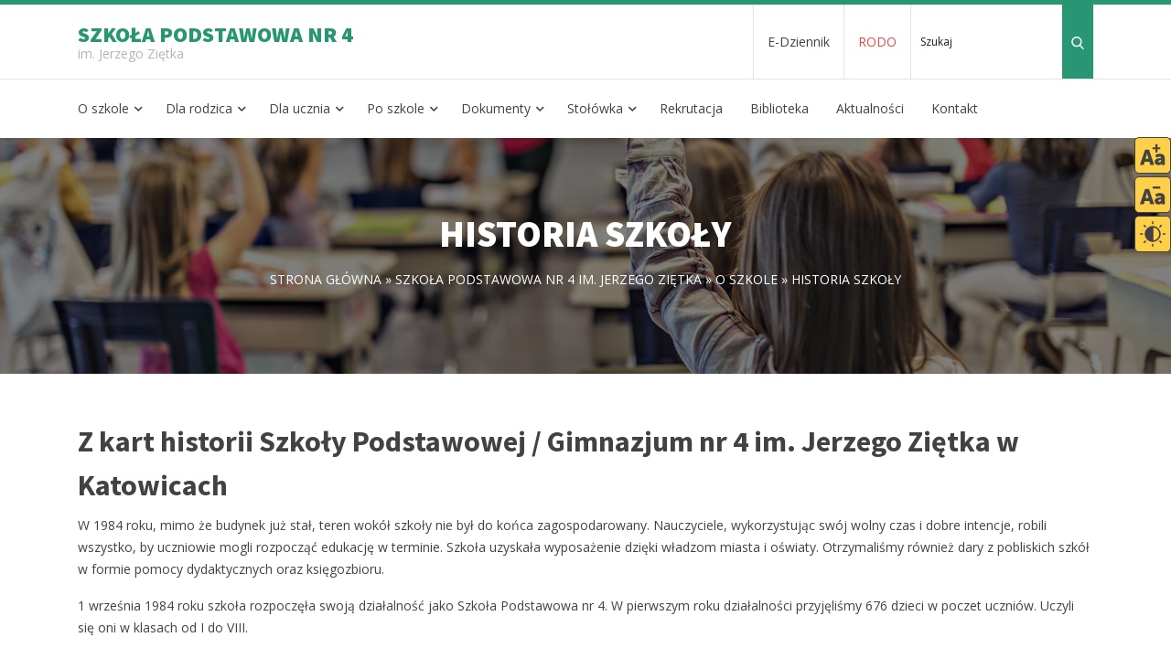

--- FILE ---
content_type: text/html; charset=UTF-8
request_url: http://zsp9katowice.edu.pl/szkola/o-szkole/historia-szkoly/
body_size: 9974
content:
<!DOCTYPE html>
<html lang="pl-PL">

<head>
    <!--META-->
    <meta http-equiv="Content-Type" content="text/html; charset=utf-8" />
    <meta http-equiv="X-UA-Compatible" content="IE=edge">
    <meta charset="utf-8">
    <meta name="viewport" content="width=device-width, initial-scale=1, shrink-to-fit=no">
    <link rel="profile" href="http://gmpg.org/xfn/11">
    <meta name='robots' content='index, follow, max-image-preview:large, max-snippet:-1, max-video-preview:-1' />

	<!-- This site is optimized with the Yoast SEO plugin v26.8 - https://yoast.com/product/yoast-seo-wordpress/ -->
	<title>Historia szkoły - Zespół Szkolno-Przedszkolny Nr 9 w Katowicach</title>
	<link rel="canonical" href="http://zsp9katowice.edu.pl/szkola/o-szkole/historia-szkoly/" />
	<meta property="og:locale" content="pl_PL" />
	<meta property="og:type" content="article" />
	<meta property="og:title" content="Historia szkoły - Zespół Szkolno-Przedszkolny Nr 9 w Katowicach" />
	<meta property="og:description" content="Z kart historii Szkoły Podstawowej / Gimnazjum nr 4 im. Jerzego Ziętka w Katowicach W 1984 roku, mimo że budynek już stał, teren wokół szkoły nie był do końca zagospodarowany. Nauczyciele, wykorzystując swój wolny czas i dobre intencje, robili wszystko, by uczniowie mogli rozpocząć edukację w terminie. Szkoła uzyskała wyposażenie dzięki władzom miasta i oświaty. [&hellip;]" />
	<meta property="og:url" content="http://zsp9katowice.edu.pl/szkola/o-szkole/historia-szkoly/" />
	<meta property="og:site_name" content="Zespół Szkolno-Przedszkolny Nr 9 w Katowicach" />
	<meta property="article:modified_time" content="2021-09-12T07:15:58+00:00" />
	<meta property="og:image" content="http://zsp9katowice.edu.pl/wp-content/uploads/2021/03/historia1.jpg" />
	<meta name="twitter:card" content="summary_large_image" />
	<meta name="twitter:label1" content="Szacowany czas czytania" />
	<meta name="twitter:data1" content="5 minut" />
	<script type="application/ld+json" class="yoast-schema-graph">{"@context":"https://schema.org","@graph":[{"@type":"WebPage","@id":"http://zsp9katowice.edu.pl/szkola/o-szkole/historia-szkoly/","url":"http://zsp9katowice.edu.pl/szkola/o-szkole/historia-szkoly/","name":"Historia szkoły - Zespół Szkolno-Przedszkolny Nr 9 w Katowicach","isPartOf":{"@id":"http://zsp9katowice.edu.pl/#website"},"primaryImageOfPage":{"@id":"http://zsp9katowice.edu.pl/szkola/o-szkole/historia-szkoly/#primaryimage"},"image":{"@id":"http://zsp9katowice.edu.pl/szkola/o-szkole/historia-szkoly/#primaryimage"},"thumbnailUrl":"http://zsp9katowice.edu.pl/wp-content/uploads/2021/03/historia1.jpg","datePublished":"2021-03-29T19:34:00+00:00","dateModified":"2021-09-12T07:15:58+00:00","breadcrumb":{"@id":"http://zsp9katowice.edu.pl/szkola/o-szkole/historia-szkoly/#breadcrumb"},"inLanguage":"pl-PL","potentialAction":[{"@type":"ReadAction","target":["http://zsp9katowice.edu.pl/szkola/o-szkole/historia-szkoly/"]}]},{"@type":"ImageObject","inLanguage":"pl-PL","@id":"http://zsp9katowice.edu.pl/szkola/o-szkole/historia-szkoly/#primaryimage","url":"http://zsp9katowice.edu.pl/wp-content/uploads/2021/03/historia1.jpg","contentUrl":"http://zsp9katowice.edu.pl/wp-content/uploads/2021/03/historia1.jpg","width":384,"height":252},{"@type":"BreadcrumbList","@id":"http://zsp9katowice.edu.pl/szkola/o-szkole/historia-szkoly/#breadcrumb","itemListElement":[{"@type":"ListItem","position":1,"name":"Strona główna","item":"http://zsp9katowice.edu.pl/"},{"@type":"ListItem","position":2,"name":"SZKOŁA PODSTAWOWA NR 4 im. JERZEGO ZIĘTKA","item":"http://zsp9katowice.edu.pl/szkola/"},{"@type":"ListItem","position":3,"name":"O Szkole","item":"https://zsp9katowice.edu.pl/szkola/o-szkole/"},{"@type":"ListItem","position":4,"name":"Historia szkoły"}]},{"@type":"WebSite","@id":"http://zsp9katowice.edu.pl/#website","url":"http://zsp9katowice.edu.pl/","name":"Zespół Szkolno-Przedszkolny Nr 9 w Katowicach","description":"","potentialAction":[{"@type":"SearchAction","target":{"@type":"EntryPoint","urlTemplate":"http://zsp9katowice.edu.pl/?s={search_term_string}"},"query-input":{"@type":"PropertyValueSpecification","valueRequired":true,"valueName":"search_term_string"}}],"inLanguage":"pl-PL"}]}</script>
	<!-- / Yoast SEO plugin. -->


<link rel="alternate" title="oEmbed (JSON)" type="application/json+oembed" href="http://zsp9katowice.edu.pl/wp-json/oembed/1.0/embed?url=http%3A%2F%2Fzsp9katowice.edu.pl%2Fszkola%2Fo-szkole%2Fhistoria-szkoly%2F" />
<link rel="alternate" title="oEmbed (XML)" type="text/xml+oembed" href="http://zsp9katowice.edu.pl/wp-json/oembed/1.0/embed?url=http%3A%2F%2Fzsp9katowice.edu.pl%2Fszkola%2Fo-szkole%2Fhistoria-szkoly%2F&#038;format=xml" />
<style id='wp-img-auto-sizes-contain-inline-css' type='text/css'>
img:is([sizes=auto i],[sizes^="auto," i]){contain-intrinsic-size:3000px 1500px}
/*# sourceURL=wp-img-auto-sizes-contain-inline-css */
</style>
<link rel='stylesheet' id='wp-block-heading-css' href='http://zsp9katowice.edu.pl/wp-includes/blocks/heading/style.min.css?ver=6.9' type='text/css' media='all' />
<link rel='stylesheet' id='wp-block-paragraph-css' href='http://zsp9katowice.edu.pl/wp-includes/blocks/paragraph/style.min.css?ver=6.9' type='text/css' media='all' />
<link rel='stylesheet' id='wp-block-list-css' href='http://zsp9katowice.edu.pl/wp-includes/blocks/list/style.min.css?ver=6.9' type='text/css' media='all' />
<link rel="https://api.w.org/" href="http://zsp9katowice.edu.pl/wp-json/" /><link rel="alternate" title="JSON" type="application/json" href="http://zsp9katowice.edu.pl/wp-json/wp/v2/pages/78" /><link rel='shortlink' href='http://zsp9katowice.edu.pl/?p=78' />
<style type="text/css">.recentcomments a{display:inline !important;padding:0 !important;margin:0 !important;}</style>    <link href="http://zsp9katowice.edu.pl/wp-content/themes/zsp9katowice/stylesheets/style.css?ver=0.21" rel="stylesheet">
</head>

<body class="wp-singular page-template-default page page-id-78 page-child parent-pageid-8 wp-theme-zsp9katowice mainpage-szkola">
    <header class="headerTop">
        <div class="container">
            <div class="row">
                <div class="logo col-12 col-lg-5">
                                        <a href="http://zsp9katowice.edu.pl/szkola">
                        <p class="mainName">Szkoła Podstawowa nr 4</p>
                        <p class="subName">im. Jerzego Ziętka</p>
                    </a>                </div>
                <div class="topNav col-12 col-lg-7 row m-0 flex-nowrap justify-content-end">
                    <div class="col-auto pr-0">
                        <ul id="menu-menu-top" class="nav"><li id="menu-item-67" class="menu-item menu-item-type-custom menu-item-object-custom menu-item-67"><a href="https://cufs.vulcan.net.pl/katowice/Account/LogOn?ReturnUrl=%2Fkatowice%2FFS%2FLS%3Fwa%3Dwsignin1.0%26wtrealm%3Dhttps%253a%252f%252fuonetplus.vulcan.net.pl%252fkatowice%252fLoginEndpoint.aspx%26wctx%3Dhttps%253a%252f%252fuonetplus.vulcan.net.pl%252fkatowice%252fLoginEndpoint.aspx">E-Dziennik</a></li>
<li id="menu-item-184" class="covid menu-item menu-item-type-post_type menu-item-object-page menu-item-184"><a href="http://zsp9katowice.edu.pl/rodo/">RODO</a></li>
</ul>                    </div>
                    <div class="topSearch col-auto pr-0">
                        <form action="/" method="get" class="">
                            <input type="text" name="s" class="form-control" value="" placeholder="Szukaj" />
                            <input type="hidden" name="type" value="szkola" />
                            <button class="btn btn-default" type="submit" value="Szukaj"><?xml version="1.0" encoding="iso-8859-1"?>
<!-- Generator: Adobe Illustrator 19.0.0, SVG Export Plug-In . SVG Version: 6.00 Build 0)  -->
<svg version="1.1" id="Capa_1" xmlns="http://www.w3.org/2000/svg" xmlns:xlink="http://www.w3.org/1999/xlink" x="0px" y="0px"
	 viewBox="0 0 56.966 56.966" style="enable-background:new 0 0 56.966 56.966;" xml:space="preserve">
<path d="M55.146,51.887L41.588,37.786c3.486-4.144,5.396-9.358,5.396-14.786c0-12.682-10.318-23-23-23s-23,10.318-23,23
	s10.318,23,23,23c4.761,0,9.298-1.436,13.177-4.162l13.661,14.208c0.571,0.593,1.339,0.92,2.162,0.92
	c0.779,0,1.518-0.297,2.079-0.837C56.255,54.982,56.293,53.08,55.146,51.887z M23.984,6c9.374,0,17,7.626,17,17s-7.626,17-17,17
	s-17-7.626-17-17S14.61,6,23.984,6z"/>
<g>
</g>
</svg>
</button>
                        </form>
                    </div>
                </div>
            </div>
        </div>
    </header>
    <nav class="mainNav container">
        <div class="row">
            <ul id="menu-szkola-menu-glowne" class="nav"><li id="menu-item-21" class="menu-item menu-item-type-post_type menu-item-object-page current-page-ancestor current-menu-ancestor current-menu-parent current-page-parent current_page_parent current_page_ancestor menu-item-has-children menu-item-21"><a href="http://zsp9katowice.edu.pl/szkola/o-szkole/">O szkole</a>
<ul class="sub-menu">
	<li id="menu-item-79" class="menu-item menu-item-type-post_type menu-item-object-page current-menu-item page_item page-item-78 current_page_item menu-item-79"><a href="http://zsp9katowice.edu.pl/szkola/o-szkole/historia-szkoly/" aria-current="page">Historia szkoły</a></li>
	<li id="menu-item-97" class="menu-item menu-item-type-post_type menu-item-object-page menu-item-97"><a href="http://zsp9katowice.edu.pl/szkola/o-szkole/patron-szkoly/">Patron szkoły</a></li>
	<li id="menu-item-99" class="menu-item menu-item-type-post_type menu-item-object-page menu-item-99"><a href="http://zsp9katowice.edu.pl/szkola/o-szkole/misja-i-wizja/">Misja i wizja</a></li>
	<li id="menu-item-101" class="menu-item menu-item-type-post_type menu-item-object-page menu-item-101"><a href="http://zsp9katowice.edu.pl/szkola/o-szkole/rada-pedagogiczna/">Rada pedagogiczna</a></li>
	<li id="menu-item-103" class="menu-item menu-item-type-post_type menu-item-object-page menu-item-103"><a href="http://zsp9katowice.edu.pl/szkola/o-szkole/sztandar-i-hymn/">Sztandar i hymn</a></li>
	<li id="menu-item-111" class="menu-item menu-item-type-post_type menu-item-object-page menu-item-111"><a href="http://zsp9katowice.edu.pl/szkola/o-szkole/mapa-dojazdu/">Mapa dojazdu</a></li>
	<li id="menu-item-120" class="menu-item menu-item-type-post_type menu-item-object-page menu-item-120"><a href="http://zsp9katowice.edu.pl/szkola/o-szkole/egzaminy/">Egzaminy</a></li>
	<li id="menu-item-119" class="menu-item menu-item-type-post_type menu-item-object-page menu-item-119"><a href="http://zsp9katowice.edu.pl/szkola/o-szkole/sod/">Standardy Ochrony Dzieci</a></li>
</ul>
</li>
<li id="menu-item-18" class="menu-item menu-item-type-post_type menu-item-object-page menu-item-has-children menu-item-18"><a href="http://zsp9katowice.edu.pl/szkola/dla-rodzica/">Dla rodzica</a>
<ul class="sub-menu">
	<li id="menu-item-48" class="menu-item menu-item-type-post_type menu-item-object-page menu-item-48"><a href="http://zsp9katowice.edu.pl/szkola/dla-rodzica/informacje-dla-rodzicow/">Informacje dla rodziców</a></li>
	<li id="menu-item-49" class="menu-item menu-item-type-post_type menu-item-object-page menu-item-49"><a href="http://zsp9katowice.edu.pl/szkola/dla-rodzica/profilaktyka/">Profilaktyka i wychowanie</a></li>
	<li id="menu-item-50" class="menu-item menu-item-type-post_type menu-item-object-page menu-item-50"><a href="http://zsp9katowice.edu.pl/szkola/dla-rodzica/psycholog-i-pedagog/">Psycholog i pedagog</a></li>
	<li id="menu-item-51" class="menu-item menu-item-type-post_type menu-item-object-page menu-item-51"><a href="http://zsp9katowice.edu.pl/szkola/dla-rodzica/rada-rodzicow/">Rada rodziców</a></li>
	<li id="menu-item-52" class="menu-item menu-item-type-post_type menu-item-object-page menu-item-52"><a href="http://zsp9katowice.edu.pl/szkola/dla-rodzica/wychowanie/">Zdrowie w czwórce</a></li>
</ul>
</li>
<li id="menu-item-19" class="menu-item menu-item-type-post_type menu-item-object-page menu-item-has-children menu-item-19"><a href="http://zsp9katowice.edu.pl/szkola/dla-ucznia/">Dla ucznia</a>
<ul class="sub-menu">
	<li id="menu-item-58" class="menu-item menu-item-type-post_type menu-item-object-page menu-item-58"><a href="http://zsp9katowice.edu.pl/szkola/dla-ucznia/samorzad-uczniowski/">Samorząd uczniowski</a></li>
	<li id="menu-item-53" class="menu-item menu-item-type-post_type menu-item-object-page menu-item-53"><a href="http://zsp9katowice.edu.pl/szkola/dla-ucznia/kalos-kaghatos/">Kalos – Kaghatos</a></li>
	<li id="menu-item-57" class="menu-item menu-item-type-post_type menu-item-object-page menu-item-57"><a href="http://zsp9katowice.edu.pl/szkola/dla-ucznia/super-moce/">Super Moce</a></li>
	<li id="menu-item-54" class="menu-item menu-item-type-post_type menu-item-object-page menu-item-54"><a href="http://zsp9katowice.edu.pl/szkola/dla-ucznia/laureaci-i-finalisci/">Laureaci i finaliści</a></li>
	<li id="menu-item-59" class="menu-item menu-item-type-post_type menu-item-object-page menu-item-59"><a href="http://zsp9katowice.edu.pl/szkola/dla-ucznia/sukcesy/">Sukcesy</a></li>
	<li id="menu-item-56" class="menu-item menu-item-type-post_type menu-item-object-page menu-item-56"><a href="http://zsp9katowice.edu.pl/szkola/dla-ucznia/mediatorzy/">Mediatorzy</a></li>
	<li id="menu-item-55" class="menu-item menu-item-type-post_type menu-item-object-page menu-item-55"><a href="http://zsp9katowice.edu.pl/szkola/dla-ucznia/pomoc/">Pomoc</a></li>
	<li id="menu-item-148" class="menu-item menu-item-type-post_type menu-item-object-page menu-item-148"><a href="http://zsp9katowice.edu.pl/szkola/o-szkole/sod/">Standardy Ochrony Dzieci</a></li>
</ul>
</li>
<li id="menu-item-22" class="menu-item menu-item-type-post_type menu-item-object-page menu-item-has-children menu-item-22"><a href="http://zsp9katowice.edu.pl/szkola/po-szkole/">Po szkole</a>
<ul class="sub-menu">
	<li id="menu-item-151" class="menu-item menu-item-type-post_type menu-item-object-page menu-item-151"><a href="http://zsp9katowice.edu.pl/szkola/po-szkole/swietlica/">Świetlica</a></li>
	<li id="menu-item-62" class="menu-item menu-item-type-post_type menu-item-object-page menu-item-62"><a href="http://zsp9katowice.edu.pl/szkola/po-szkole/wolontariat/">Wolontariat</a></li>
	<li id="menu-item-61" class="menu-item menu-item-type-post_type menu-item-object-page menu-item-61"><a href="http://zsp9katowice.edu.pl/szkola/po-szkole/kolka-zainteresowan/">Konsultacje</a></li>
	<li id="menu-item-60" class="menu-item menu-item-type-post_type menu-item-object-page menu-item-60"><a href="http://zsp9katowice.edu.pl/szkola/po-szkole/klub-pozytywnie-zakreconych/">Klub pozytywnie-zakręconych</a></li>
</ul>
</li>
<li id="menu-item-159" class="menu-item menu-item-type-post_type menu-item-object-page menu-item-has-children menu-item-159"><a href="http://zsp9katowice.edu.pl/szkola/dokumenty/">Dokumenty</a>
<ul class="sub-menu">
	<li id="menu-item-158" class="menu-item menu-item-type-post_type menu-item-object-page menu-item-158"><a href="http://zsp9katowice.edu.pl/szkola/dokumenty/statut/">Statut</a></li>
	<li id="menu-item-165" class="menu-item menu-item-type-post_type menu-item-object-page menu-item-165"><a href="http://zsp9katowice.edu.pl/szkola/dokumenty/bip/">BIP</a></li>
</ul>
</li>
<li id="menu-item-174" class="menu-item menu-item-type-post_type menu-item-object-page menu-item-has-children menu-item-174"><a href="http://zsp9katowice.edu.pl/szkola/stolowka/">Stołówka</a>
<ul class="sub-menu">
	<li id="menu-item-23" class="menu-item menu-item-type-post_type menu-item-object-page menu-item-23"><a href="http://zsp9katowice.edu.pl/szkola/stolowka/oplaty/">Opłaty</a></li>
	<li id="menu-item-175" class="menu-item menu-item-type-post_type menu-item-object-page menu-item-175"><a href="http://zsp9katowice.edu.pl/szkola/stolowka/menu/">Menu</a></li>
</ul>
</li>
<li id="menu-item-638" class="menu-item menu-item-type-post_type menu-item-object-page menu-item-638"><a href="http://zsp9katowice.edu.pl/szkola/szkoly/">Rekrutacja</a></li>
<li id="menu-item-68" class="menu-item menu-item-type-custom menu-item-object-custom menu-item-68"><a target="_blank" href="https://www.facebook.com/groups/967263677101166/">Biblioteka</a></li>
<li id="menu-item-320" class="menu-item menu-item-type-taxonomy menu-item-object-category menu-item-320"><a href="http://zsp9katowice.edu.pl/aktualnosci/szkola/">Aktualności</a></li>
<li id="menu-item-185" class="menu-item menu-item-type-post_type menu-item-object-page menu-item-185"><a href="http://zsp9katowice.edu.pl/kontakt/">Kontakt</a></li>
</ul>        </div>
    </nav>
    <div class="buttonsAccessibility">
        <button class="accessibilityButton accessibilityButtonFontBigger">
            <span class="svg"><?xml version="1.0" encoding="UTF-8"?>
<svg xmlns="http://www.w3.org/2000/svg" width="512" height="512" viewBox="0 0 512 512">
  <path d="M285.437,446.734L182.055,142.545h-78.28L0.393,446.734H76.972l18.294-63.816h94.873l18.719,63.816h76.579ZM155.678,264.221L172.7,323.357H112.709l17.443-59.136q5.525-19.144,12.338-52.329h0.85ZM315.85,432.482q21.478,19.363,52.967,19.357a82.879,82.879,0,0,0,24.038-3.4q11.266-3.4,17.655-7.658a70.089,70.089,0,0,0,11.7-9.785,56.41,56.41,0,0,0,6.594-7.658c0.851-1.416,1.556-2.553,2.127-3.4h0.851l-0.851,13.614v13.189h67.22V311.87q0-41.69-26.165-65.518t-72.537-23.824a153.128,153.128,0,0,0-47.862,7.87q-24.04,7.878-31.908,12.551a110.862,110.862,0,0,0-12.125,8.083l25.527,51.9,8.508-5.106A155.916,155.916,0,0,1,365.2,287.407q14.677-5.315,27.016-5.318,32.327,0,32.333,24.25v3.829h-2.978a269.438,269.438,0,0,0-34.886,2.34,278.275,278.275,0,0,0-40.63,8.934q-22.764,6.6-37.225,22.123t-14.465,37.651Q294.366,413.124,315.85,432.482ZM383.5,358.455q15.1-6.162,35.1-6.168H425.4v4.679q0,14.04-11.062,26.378t-25.1,12.337q-10.212,0-15.529-5.1a17.447,17.447,0,0,1-5.318-13.189Q368.392,364.625,383.5,358.455Z"></path>
  <path d="M311.4,132.364V195.9h38.921V132.364h58.669V95.16H350.324V31.339H311.4V95.16H252.734v37.2H311.4Z"></path>
</svg>
</span>
        </button>
        <button class="accessibilityButton accessibilityButtonFontSmaller">
            <span class="svg"><?xml version="1.0" encoding="UTF-8"?>
<svg xmlns="http://www.w3.org/2000/svg" width="512" height="512" viewBox="0 0 512 512">
  <path d="M285.437,446.734L182.055,142.545h-78.28L0.393,446.734H76.972l18.294-63.816h94.873l18.719,63.816h76.579ZM155.678,264.221L172.7,323.357H112.709l17.443-59.136q5.525-19.144,12.338-52.329h0.85ZM315.85,432.482q21.478,19.363,52.967,19.357a82.879,82.879,0,0,0,24.038-3.4q11.266-3.4,17.655-7.658a70.089,70.089,0,0,0,11.7-9.785,56.41,56.41,0,0,0,6.594-7.658c0.851-1.416,1.556-2.553,2.127-3.4h0.851l-0.851,13.614v13.189h67.22V311.87q0-41.69-26.165-65.518t-72.537-23.824a153.128,153.128,0,0,0-47.862,7.87q-24.04,7.878-31.908,12.551a110.862,110.862,0,0,0-12.125,8.083l25.527,51.9,8.508-5.106A155.916,155.916,0,0,1,365.2,287.407q14.677-5.315,27.016-5.318,32.327,0,32.333,24.25v3.829h-2.978a269.438,269.438,0,0,0-34.886,2.34,278.275,278.275,0,0,0-40.63,8.934q-22.764,6.6-37.225,22.123t-14.465,37.651Q294.366,413.124,315.85,432.482ZM383.5,358.455q15.1-6.162,35.1-6.168H425.4v4.679q0,14.04-11.062,26.378t-25.1,12.337q-10.212,0-15.529-5.1a17.447,17.447,0,0,1-5.318-13.189Q368.392,364.625,383.5,358.455Z"></path>
  <path d="M407.579,135.226V92.3H254.635v42.928H407.579Z"></path>
</svg>
</span>
        </button>
        <button class="accessibilityButton accessibilityButtonContrast">
            <span class="svg"><?xml version="1.0" encoding="UTF-8"?>
<svg xmlns="http://www.w3.org/2000/svg" xmlns:xlink="http://www.w3.org/1999/xlink" id="Layer_1" x="0px" y="0px" viewBox="0 0 512 512" style="enable-background:new 0 0 512 512;" xml:space="preserve">
	<g>
		<g>
			<path d="M256,0c-8.284,0-15,6.716-15,15v32c0,8.284,6.716,15,15,15s15-6.716,15-15V15C271,6.716,264.284,0,256,0z">
			</path>
		</g>
	</g>
	<g>
		<g>
			<path d="M256,450c-8.284,0-15,6.716-15,15v32c0,8.284,6.716,15,15,15s15-6.716,15-15v-32C271,456.716,264.284,450,256,450z">
			</path>
		</g>
	</g>
	<g>
		<g>
			<path d="M119.529,98.315L96.901,75.687c-5.858-5.857-15.356-5.857-21.213,0c-5.858,5.858-5.858,15.356,0,21.213l22.628,22.628    c2.928,2.929,6.767,4.394,10.606,4.394s7.678-1.465,10.607-4.394C125.387,113.67,125.387,104.172,119.529,98.315z">
			</path>
		</g>
	</g>
	<g>
		<g>
			<path d="M436.313,415.099l-22.628-22.628c-5.858-5.857-15.356-5.857-21.213,0c-5.858,5.858-5.858,15.356,0,21.213l22.628,22.628    c2.928,2.929,6.767,4.394,10.606,4.394c3.839,0,7.678-1.465,10.607-4.394C442.171,430.454,442.171,420.956,436.313,415.099z">
			</path>
		</g>
	</g>
	<g>
		<g>
			<path d="M47,241H15c-8.284,0-15,6.716-15,15s6.716,15,15,15h32c8.284,0,15-6.716,15-15S55.284,241,47,241z">
			</path>
		</g>
	</g>
	<g>
		<g>
			<path d="M497,241h-32c-8.284,0-15,6.716-15,15s6.716,15,15,15h32c8.284,0,15-6.716,15-15S505.284,241,497,241z">
			</path>
		</g>
	</g>
	<g>
		<g>
			<path d="M119.529,392.471c-5.858-5.857-15.356-5.857-21.213,0l-22.628,22.628c-5.858,5.858-5.858,15.356,0,21.213    c2.928,2.929,6.767,4.394,10.606,4.394s7.678-1.465,10.606-4.393l22.629-22.629C125.387,407.826,125.387,398.328,119.529,392.471z    ">
			</path>
		</g>
	</g>
	<g>
		<g>
			<path d="M436.313,75.688c-5.858-5.857-15.356-5.857-21.213,0l-22.628,22.627c-5.858,5.858-5.858,15.356,0,21.213    c2.928,2.929,6.767,4.394,10.606,4.394s7.678-1.465,10.607-4.393l22.628-22.628C442.171,91.043,442.171,81.545,436.313,75.688z">
			</path>
		</g>
	</g>
	<g>
		<g>
			<path d="M256,97c-87.673,0-159,71.327-159,159s71.327,159,159,159s159-71.327,159-159S343.673,97,256,97z M271,384.123V127.877    c64.089,7.456,114,62.066,114,128.123S335.089,376.667,271,384.123z">
			</path>
		</g>
	</g>
</svg>
</span>
        </button>
    </div><div id="main">
    <section class="pageIntro image-background" style="background-image: url(http://zsp9katowice.edu.pl/wp-content/uploads/2021/03/mainimage-2000x1333.jpg)">
        <div class="pageHeader">
            <h1 class="pageTitle">Historia szkoły</h1>
            <p id="breadcrumbs"><span><span><a href="http://zsp9katowice.edu.pl/">Strona główna</a></span> » <span><a href="http://zsp9katowice.edu.pl/szkola/">SZKOŁA PODSTAWOWA NR 4 im. JERZEGO ZIĘTKA</a></span> » <span><a href="https://zsp9katowice.edu.pl/szkola/o-szkole/">O Szkole</a></span> » <span class="breadcrumb_last" aria-current="page">Historia szkoły</span></span></p>        </div>
    </section>
    <div class="box container pageContent">
        
<h2 class="has-text-align-center wp-block-heading"><strong>Z kart historii Szkoły Podstawowej / Gimnazjum nr 4 im. Jerzego Ziętka w Katowicach</strong></h2>



<p>W 1984 roku, mimo że budynek już stał, teren wokół szkoły nie był do końca zagospodarowany. Nauczyciele, wykorzystując swój wolny czas i dobre intencje, robili wszystko, by uczniowie mogli rozpocząć edukację w terminie. Szkoła uzyskała wyposażenie dzięki władzom miasta i oświaty. Otrzymaliśmy również dary z pobliskich szkół w formie pomocy dydaktycznych oraz księgozbioru.</p>



<p>1 września 1984 roku szkoła rozpoczęła swoją działalność jako Szkoła Podstawowa nr 4. W pierwszym roku działalności przyjęliśmy 676 dzieci w poczet uczniów. Uczyli się oni w klasach od I do VIII.</p>


<div class="gallery-grid row gallery-grid-columns-3"><div class="grid-sizer"></div>		<div class="grid-item">
			<a href="http://zsp9katowice.edu.pl/wp-content/uploads/2021/03/historia1.jpg" data-toggle="lightbox" data-gallery="single-gallery" data-type="image">
				<img fetchpriority="high" decoding="async" width="384" height="252" src="http://zsp9katowice.edu.pl/wp-content/uploads/2021/03/historia1.jpg" class="attachment-large size-large" alt="" srcset="http://zsp9katowice.edu.pl/wp-content/uploads/2021/03/historia1.jpg 384w, http://zsp9katowice.edu.pl/wp-content/uploads/2021/03/historia1-300x197.jpg 300w" sizes="(max-width: 384px) 100vw, 384px" />			</a>
		</div>
			<div class="grid-item">
			<a href="http://zsp9katowice.edu.pl/wp-content/uploads/2021/03/historia2.jpg" data-toggle="lightbox" data-gallery="single-gallery" data-type="image">
				<img decoding="async" width="400" height="264" src="http://zsp9katowice.edu.pl/wp-content/uploads/2021/03/historia2.jpg" class="attachment-large size-large" alt="" srcset="http://zsp9katowice.edu.pl/wp-content/uploads/2021/03/historia2.jpg 400w, http://zsp9katowice.edu.pl/wp-content/uploads/2021/03/historia2-300x198.jpg 300w" sizes="(max-width: 400px) 100vw, 400px" />			</a>
		</div>
			<div class="grid-item">
			<a href="http://zsp9katowice.edu.pl/wp-content/uploads/2021/03/historia3.jpg" data-toggle="lightbox" data-gallery="single-gallery" data-type="image">
				<img decoding="async" width="403" height="267" src="http://zsp9katowice.edu.pl/wp-content/uploads/2021/03/historia3.jpg" class="attachment-large size-large" alt="" srcset="http://zsp9katowice.edu.pl/wp-content/uploads/2021/03/historia3.jpg 403w, http://zsp9katowice.edu.pl/wp-content/uploads/2021/03/historia3-300x199.jpg 300w" sizes="(max-width: 403px) 100vw, 403px" />			</a>
		</div>
			<div class="grid-item">
			<a href="http://zsp9katowice.edu.pl/wp-content/uploads/2021/03/historia4.jpg" data-toggle="lightbox" data-gallery="single-gallery" data-type="image">
				<img decoding="async" width="406" height="270" src="http://zsp9katowice.edu.pl/wp-content/uploads/2021/03/historia4.jpg" class="attachment-large size-large" alt="" srcset="http://zsp9katowice.edu.pl/wp-content/uploads/2021/03/historia4.jpg 406w, http://zsp9katowice.edu.pl/wp-content/uploads/2021/03/historia4-300x200.jpg 300w" sizes="(max-width: 406px) 100vw, 406px" />			</a>
		</div>
	</div>


<h3 class="wp-block-heading"><strong>Dyrektorzy i wicedyrektorzy</strong></h3>



<ul class="wp-block-list"><li>Pani mgr Irena Tenerowicz pierwszy dyrektor w latach 1984 &#8211; 1990</li><li>Pani mgr Krystyna Łukasik, zastępca dyrektora w latach 1984 &#8211; 1990</li><li>Pani mgr Ewa Skrzypczyńska, zastępca dyrektora w latach 1991 &#8211; 1999</li><li>Pani mgr Irena Wołodkiewicz,wicedyrektor od roku 1990 oraz dyrektor<br>w latach 1991-2009</li><li>Pani mgr Urszula Okrajni, zastępca dyrektora w latach 1999-2005</li><li>Pani mgr Monika Michalik, zastępca dyrektora w latach 2000-2004,<br>2005-2009 oraz aktualnie dyrektor szkoły</li></ul>



<h3 class="wp-block-heading"><strong>Z życia szkoły&#8230;</strong></h3>


<div class="gallery-grid row gallery-grid-columns-3"><div class="grid-sizer"></div>		<div class="grid-item">
			<a href="http://zsp9katowice.edu.pl/wp-content/uploads/2021/03/historia6.jpg" data-toggle="lightbox" data-gallery="single-gallery" data-type="image">
				<img decoding="async" width="259" height="175" src="http://zsp9katowice.edu.pl/wp-content/uploads/2021/03/historia6.jpg" class="attachment-large size-large" alt="" />			</a>
		</div>
			<div class="grid-item">
			<a href="http://zsp9katowice.edu.pl/wp-content/uploads/2021/03/historia8.jpg" data-toggle="lightbox" data-gallery="single-gallery" data-type="image">
				<img decoding="async" width="259" height="194" src="http://zsp9katowice.edu.pl/wp-content/uploads/2021/03/historia8.jpg" class="attachment-large size-large" alt="" />			</a>
		</div>
			<div class="grid-item">
			<a href="http://zsp9katowice.edu.pl/wp-content/uploads/2021/03/historia10.jpg" data-toggle="lightbox" data-gallery="single-gallery" data-type="image">
				<img decoding="async" width="259" height="172" src="http://zsp9katowice.edu.pl/wp-content/uploads/2021/03/historia10.jpg" class="attachment-large size-large" alt="" />			</a>
		</div>
	</div>


<p>Od samego początku nasza szkoła szczyciła się udziałem uczniów w różnorodnych formach życia szkolnego. W szkole działał samorząd uczniowski: zarząd oraz sekcje: porządkowa, sportowa, kulturalna, przedmiotowa, fotograficzna i gazetki szkolnej.</p>



<p>Do roku 2001 działał radiowęzeł szkolny, poprzez który nadawano cotygodniowe audycje tematyczne, muzykę na przerwach, konkursy, koncerty życzeń obchody świąt np. 8 Marca Dzień Kobiet czy Walentynki. Samorząd organizował obchody Pierwszego Dnia Wiosny (np. prowadzenie lekcji przez uczniów) organizował zabawy i dyskoteki szkolne, dyżury uczniowskie na korytarzach. Prowadził szkolne uroczystości i akademie. Włączał się do akcji porządkowych wokół szkoły i na osiedlu. Prowadzone były tabele współzawodnictwa klas we wszystkich dziedzinach (do 1999 r.).</p>



<p>W ramach współpracy ze środowiskiem lokalnym samorząd szkolny nawiązał kontakt z Towarzystwem Przyjaciół Katowic i uczestniczył w sesjach i wykładach historycznych; z Kołem Charytatywnym i parafią (w latach 90-tych Akcja &#8222;Serce&#8221; &#8211; zbieranie paczek dla rodzin ubogich; w roku 1991 zebrano paczki dla kilku parafii). Uczniowie naszej Szkoły przygotowywali także wieczory seniora połączone z poczęstunkiem i występami.</p>



<p>Od 1995 r. brano udział w Samorządowym Konkursie &#8222;8 Wspaniałych&#8221;, w którym wyróżniono między innymi Olgierda Chrabańskiego, Ksenię Płonkę, Katarzynę Bilnik, A. Kutarasińską oraz w akcji &#8222;Grosik&#8221;. Członkowie samorządu pracowali jako wolontariusze dla Wielkiej Orkiestry Świątecznej Pomocy Jurka Owsiaka.</p>



<p>Na terenie szkoły samorząd wydawał gazetkę szkolną pt. &#8222;Głos Ucznia&#8221;, a później &#8222;Kleks&#8221;. Dochód ze sprzedaży przeznaczony był na potrzeby redakcji i cele charytatywne.</p>



<p>W maju 1994 r. samorząd naszej szkoły został wyróżniony przez przedstawicieli Kuratorium Oświaty wizytujących szkołę. Przewodniczącym samorządu był wówczas Julian Stumpf.</p>



<p>W zakresie pracy dla szkoły należy wspomnieć również o tygodniowych imprezach &#8211; PANORAMY przygotowywanych przez poszczególne klasy ósme, obchodach Dnia Chłopca, wystawach &#8222;Nasze hobby&#8221;.</p>



<p>Wiosną 1991 r. Pani mgr Anna Śliwińska, zajmująca się w naszej szkole turystyką i prowadząca szkolne koło PTTK postanowiła zorganizować rajd szkolny. Nie przypuszczała zapewne, że stanie się on trwałą imprezą i tradycją szkoły. Rajdy miały charakter &#8222;zlotu gwieździstego&#8221;, w czasie którego drużyny 10 &#8211; osobowe szły różnymi trasami do mety. Wyprawy te były imprezą integrującą uczniów, nauczycieli i rodziców. Dzięki obecności przewodników górskich uczniowie poznawali zakątki gór oraz ciekawe historie związane z odwiedzanymi miejscami. Grupy uczniów rywalizowały między sobą o punkty.</p>



<p>Każda grupa wraz z opiekunem wybierała swą nazwę i przygotowywała proporczyk, okrzyk i piosenkę. Inwencja młodzieży w tej dziedzinie była niewyczerpana. Na trasie, a przede wszystkim na mecie odbywały się liczne konkursy i quizy: wiedzy o górach, prezentacje sprzętu turystycznego i apteczek, konkurs piosenki turystycznej, stroju i proporczyków. Uzupełnieniem turystycznego stroju były rajdowe plakietki i czapeczki przygotowane przez organizatorów. Choć nie zawsze towarzyszyła nam piękna słoneczna pogoda, rajdy odbywały się cyklicznie. Po reorganizacji szkoły i powstaniu ZSO nr 5 rajdami zajęła się Pani mgr Małgorzata Melaniuk, która kontynuuje pracę poprzedniczki.</p>


<div class="gallery-grid row gallery-grid-columns-3"><div class="grid-sizer"></div>		<div class="grid-item">
			<a href="http://zsp9katowice.edu.pl/wp-content/uploads/2021/03/historia5.jpg" data-toggle="lightbox" data-gallery="single-gallery" data-type="image">
				<img decoding="async" width="259" height="172" src="http://zsp9katowice.edu.pl/wp-content/uploads/2021/03/historia5.jpg" class="attachment-large size-large" alt="" />			</a>
		</div>
			<div class="grid-item">
			<a href="http://zsp9katowice.edu.pl/wp-content/uploads/2021/03/historia7.jpg" data-toggle="lightbox" data-gallery="single-gallery" data-type="image">
				<img decoding="async" width="259" height="194" src="http://zsp9katowice.edu.pl/wp-content/uploads/2021/03/historia7.jpg" class="attachment-large size-large" alt="" />			</a>
		</div>
			<div class="grid-item">
			<a href="http://zsp9katowice.edu.pl/wp-content/uploads/2021/03/historia9.jpg" data-toggle="lightbox" data-gallery="single-gallery" data-type="image">
				<img decoding="async" width="259" height="194" src="http://zsp9katowice.edu.pl/wp-content/uploads/2021/03/historia9.jpg" class="attachment-large size-large" alt="" />			</a>
		</div>
	</div>    </div>
</div>
<footer class="footerTop">
    <div class="container">
        <div class="row">
            <div class="col-12 col-md-4">
                <section class="footerElement">
                    <h4>ZSP 9 Katowice</h4>
                    <div class="textwidget">
                        <p>40-018 Katowice<br>ul. Graniczna 46</p>
                        <p>telefon/fax: <strong>32 255 34 50</strong><br>
                            e-mail: <a href="mailto:dyrektorgim4@o2.pl "><strong>dyrektorgim4@o2.pl</strong></a></p>
                    </div>
                </section>
            </div>
            <div class="col-12 col-md-4">
                <section class="footerElement">
                    <h4>Przedszkole Nr 87 im. Juliana Tuwima</h4>
                    <div class="textwidget">
                        <p>40-018 Katowice<br>ul. Graniczna 44</p>
                        <p>telefon: <strong>793 856 606</strong></p>
                    </div>
                </section>
            </div>
            <div class="col-12 col-md-4">
                <section class="footerElement">
                    <h4>Szkoła Podstawowa Nr 4 z Oddziałami Dwujęzycznymi im. Jerzego Ziętka</h4>
                    <div class="textwidget">
                        <p>40-018 Katowice<br>ul. Graniczna 46</p>
                        <p>telefon/fax: <strong>32 255 34 50</strong><br>
                            e-mail: <a href="mailto:dyrektorgim4@o2.pl "><strong>dyrektorgim4@o2.pl</strong></a></p>
                    </div>
                </section>
            </div>
            <div class="col-12 col-md-9 bipFooter">
                <a href="http://bipsp4katowice.ehost.pl/" target="_blank"><img width="200" height="55" src="http://zsp9katowice.edu.pl/wp-content/uploads/2021/03/logo_bip.png" class="attachment-medium size-medium" alt="" decoding="async" loading="lazy" /></a>
            </div>
        </div>
    </div>
</footer>
<section class="footerBottom">
    <div class="container">
        <p class="copyright">Copyright <i class="fa fa-copyright" aria-hidden="true"></i> 2026 Zespół Szkolno-Przedszkolny Nr 9 w Katowicach</p>
    </div>
</section>
<script src="https://code.jquery.com/jquery-3.2.1.min.js"></script>
<script type="text/javascript">
var adres_url = 'http://zsp9katowice.edu.pl';
</script>
<script src="http://zsp9katowice.edu.pl/wp-content/themes/zsp9katowice/js/scripts.min.js?ver=0.21"></script>
<script type="speculationrules">
{"prefetch":[{"source":"document","where":{"and":[{"href_matches":"/*"},{"not":{"href_matches":["/wp-*.php","/wp-admin/*","/wp-content/uploads/*","/wp-content/*","/wp-content/plugins/*","/wp-content/themes/zsp9katowice/*","/*\\?(.+)"]}},{"not":{"selector_matches":"a[rel~=\"nofollow\"]"}},{"not":{"selector_matches":".no-prefetch, .no-prefetch a"}}]},"eagerness":"conservative"}]}
</script>
<script type="text/javascript" src="http://zsp9katowice.edu.pl/wp-includes/js/dist/hooks.min.js?ver=dd5603f07f9220ed27f1" id="wp-hooks-js"></script>
<script type="text/javascript" src="http://zsp9katowice.edu.pl/wp-includes/js/dist/i18n.min.js?ver=c26c3dc7bed366793375" id="wp-i18n-js"></script>
<script type="text/javascript" id="wp-i18n-js-after">
/* <![CDATA[ */
wp.i18n.setLocaleData( { 'text direction\u0004ltr': [ 'ltr' ] } );
//# sourceURL=wp-i18n-js-after
/* ]]> */
</script>
<script type="text/javascript" src="http://zsp9katowice.edu.pl/wp-content/plugins/contact-form-7/includes/swv/js/index.js?ver=6.1.4" id="swv-js"></script>
<script type="text/javascript" id="contact-form-7-js-translations">
/* <![CDATA[ */
( function( domain, translations ) {
	var localeData = translations.locale_data[ domain ] || translations.locale_data.messages;
	localeData[""].domain = domain;
	wp.i18n.setLocaleData( localeData, domain );
} )( "contact-form-7", {"translation-revision-date":"2025-12-11 12:03:49+0000","generator":"GlotPress\/4.0.3","domain":"messages","locale_data":{"messages":{"":{"domain":"messages","plural-forms":"nplurals=3; plural=(n == 1) ? 0 : ((n % 10 >= 2 && n % 10 <= 4 && (n % 100 < 12 || n % 100 > 14)) ? 1 : 2);","lang":"pl"},"This contact form is placed in the wrong place.":["Ten formularz kontaktowy zosta\u0142 umieszczony w niew\u0142a\u015bciwym miejscu."],"Error:":["B\u0142\u0105d:"]}},"comment":{"reference":"includes\/js\/index.js"}} );
//# sourceURL=contact-form-7-js-translations
/* ]]> */
</script>
<script type="text/javascript" id="contact-form-7-js-before">
/* <![CDATA[ */
var wpcf7 = {
    "api": {
        "root": "http:\/\/zsp9katowice.edu.pl\/wp-json\/",
        "namespace": "contact-form-7\/v1"
    }
};
//# sourceURL=contact-form-7-js-before
/* ]]> */
</script>
<script type="text/javascript" src="http://zsp9katowice.edu.pl/wp-content/plugins/contact-form-7/includes/js/index.js?ver=6.1.4" id="contact-form-7-js"></script>
</body>

</html>